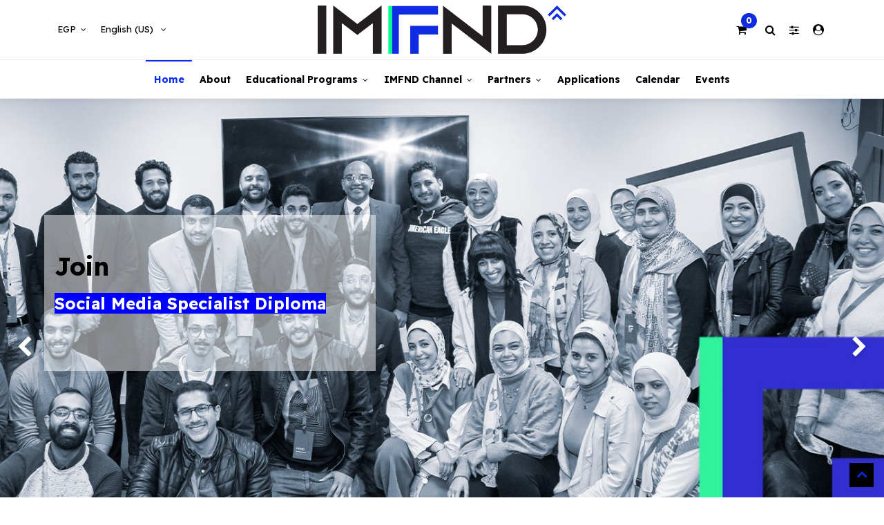

--- FILE ---
content_type: text/html; charset=utf-8
request_url: https://imfnd.com/?p=9001
body_size: 17798
content:

  <!DOCTYPE html>
        
        
            
        
    <html lang="en-US" data-website-id="1" data-oe-company-name="IMFND">
            
        
            
                
            
            
            
            
                
            
        
        
    <head>
                <meta charset="utf-8"/>
                <meta http-equiv="X-UA-Compatible" content="IE=edge,chrome=1"/>
                <meta name="viewport" content="width=device-width, initial-scale=1, user-scalable=no"/>
                <meta http-equiv="Content-Security-Policy" content="upgrade-insecure-requests"/>
        <meta name="generator" content="Odoo"/>
        
        
        
            
            
            
        <meta name="description" content="Learn from industry professionals at IMFND Academy in Egypt. Our digital marketing courses cover SEO, social media marketing, Google Ads, content marketing, data analytics, and more. Enroll now and build a successful career in digital marketing."/>
        <meta name="keywords" content="digital marketing courses"/>
        
            
            
            
                
                    
                        <meta property="og:type" content="website"/>
                    
                
                    
                        <meta property="og:title" content="Enroll Now: Top-Rated Digital Marketing Courses In Egypt | IMFND"/>
                    
                
                    
                        <meta property="og:site_name" content="IMFND"/>
                    
                
                    
                        <meta property="og:url" content="http://imfnd.com/"/>
                    
                
                    
                        <meta property="og:image" content="http://imfnd.com/web/image/website/1/logo"/>
                    
                
                    
                        <meta property="og:description" content="Learn from industry professionals at IMFND Academy in Egypt. Our digital marketing courses cover SEO, social media marketing, Google Ads, content marketing, data analytics, and more. Enroll now and build a successful career in digital marketing."/>
                    
                
            
            
            
                
                    <meta name="twitter:card" content="summary_large_image"/>
                
                    <meta name="twitter:title" content="Enroll Now: Top-Rated Digital Marketing Courses In Egypt | IMFND"/>
                
                    <meta name="twitter:image" content="http://imfnd.com/web/image/website/1/logo"/>
                
                    <meta name="twitter:description" content="Learn from industry professionals at IMFND Academy in Egypt. Our digital marketing courses cover SEO, social media marketing, Google Ads, content marketing, data analytics, and more. Enroll now and build a successful career in digital marketing."/>
                
            
        

        
            
            
        
        <link rel="canonical" href="http://www.imfnd.com/"/>

        <link rel="preconnect" href="https://fonts.gstatic.com/" crossorigin=""/>
    
                <title>Enroll Now: Top-Rated Digital Marketing Courses In Egypt | IMFND</title>
                <link type="image/x-icon" rel="shortcut icon" href="/web/image/website/1/favicon?unique=ab0b489"/>
            <link type="text/css" rel="stylesheet" href="/web/content/13271-2efc30e/1/web.assets_common.css"/>
            <link type="text/css" rel="stylesheet" href="/web/content/14479-ca1a881/1/web.assets_frontend.css"/>
        
    
        

                <script type="text/javascript">
                    var odoo = {
                        csrf_token: "93bc1bcb8c3b8a73edc63ac075fd43528e2db40co",
                        debug: "",
                    };
                </script>
            <script type="text/javascript">
                odoo.session_info = {"is_admin": false, "is_system": false, "is_website_user": true, "user_id": false, "is_frontend": true, "translationURL": "/website/translations", "cache_hashes": {"translations": "05071fb879321bf01f941f60fab1f126f565cdad"}};
            </script>
            <script defer="defer" type="text/javascript" src="/web/content/13243-b968552/1/web.assets_common_minimal_js.js"></script>
            <script defer="defer" type="text/javascript" src="/web/content/13245-ea2d271/1/web.assets_frontend_minimal_js.js"></script>
            
        
    
            <script defer="defer" type="text/javascript" data-src="/web/content/13246-289ca94/1/web.assets_common_lazy.js"></script>
            <script defer="defer" type="text/javascript" data-src="/web/content/14419-475c993/1/web.assets_frontend_lazy.js"></script>
        
    
        

                
            
            
            <script>
                !function(f,b,e,v,n,t,s)
                {if(f.fbq)return;n=f.fbq=function(){n.callMethod?
                n.callMethod.apply(n,arguments):n.queue.push(arguments)};
                if(!f._fbq)f._fbq=n;n.push=n;n.loaded=!0;n.version='2.0';
                n.queue=[];t=b.createElement(e);t.async=!0;
                t.src=v;s=b.getElementsByTagName(e)[0];
                s.parentNode.insertBefore(t,s)}(window, document,'script',
                'https://connect.facebook.net/en_US/fbevents.js');
                fbq('init', '1522687011389822');
                fbq('track', 'PageView');
            </script>
            <noscript>
                <img height="1" width="1" style="display:none" src="https://www.facebook.com/tr?id=1522687011389822&amp;ev=PageView&amp;noscript=1"/>
            </noscript>
            
        
            <script name="tiktok-pixel-key">
                const tiktok_pixel_key_list = new Set(['CSUQNPBC77UF5CI6FL10']);
            </script>
            <script defer="defer" type="text/javascript" src="/website_tiktok_pixel/static/src/js/tiktok_pixel_script.js" name="tiktok-pixel-script"></script>
        
            
                
                <script>
                    (function(w,d,s,l,i){w[l]=w[l]||[];w[l].push({'gtm.start':
                    new Date().getTime(),event:'gtm.js'});var f=d.getElementsByTagName(s)[0],
                    j=d.createElement(s),dl=l!='dataLayer'?'&l='+l:'';j.async=true;j.src=
                    'https://www.googletagmanager.com/gtm.js?id='+i+dl;f.parentNode.insertBefore(j,f);
                    })(window,document,'script','dataLayer','GTM-T6ZVXGGZ');
                </script>
                
        
            
            
        </head>
            <body class="">
                
        
    
            
        
            
                <noscript><iframe height="0" width="0" style="display:none;visibility:hidden" src="https://www.googletagmanager.com/ns.html?id=GTM-T6ZVXGGZ"></iframe></noscript>
            
        <div id="wrapwrap" class="    ">
                
            <div class="te_auto_play_value d-none">
                <span>True</span>
            </div>
        <header id="top" data-anchor="true" data-name="Header" class="">
                    
            <div class="te_header_before_overlay">
                <div class="container">
                    <section class="te_header_offer_top">
                        <p></p>
                        <section>
            






















































































































<p></p>





























</section>
                    </section>
                    <div class="row py-3 align-items-center te_header_style_1_main py-sm-2">
                        <div class="col-lg-4 t_header_1_left">
                            
                            <div class="te_header_pricelist">
                                
        
        <div class="dropdown ">
            
            <a role="button" href="#" class="dropdown-toggle btn btn-link te_currency_name" data-toggle="dropdown">
                EGP
            </a>
            <a role="button" href="#" class="dropdown-toggle btn btn-link te_currency_symbol" data-toggle="dropdown">
                EGP
            </a>
        <div class="dropdown-menu" role="menu">
                
                    <a role="menuitem" class="dropdown-item" href="/shop/change_pricelist/3">
                        <span class="switcher_pricelist" data-pl_id="3">EGP</span>
                    </a>
                
                    <a role="menuitem" class="dropdown-item" href="/shop/change_pricelist/9">
                        <span class="switcher_pricelist" data-pl_id="9">EUR</span>
                    </a>
                
                    <a role="menuitem" class="dropdown-item" href="/shop/change_pricelist/8">
                        <span class="switcher_pricelist" data-pl_id="8">AED</span>
                    </a>
                
                    <a role="menuitem" class="dropdown-item" href="/shop/change_pricelist/7">
                        <span class="switcher_pricelist" data-pl_id="7">SAR</span>
                    </a>
                
                    <a role="menuitem" class="dropdown-item" href="/shop/change_pricelist/6">
                        <span class="switcher_pricelist" data-pl_id="6">KWD</span>
                    </a>
                
                    <a role="menuitem" class="dropdown-item" href="/shop/change_pricelist/5">
                        <span class="switcher_pricelist" data-pl_id="5">USD</span>
                    </a>
                
            </div>
        </div>
    
                            </div>

                            <div class="te_header_lang" style="text-align:right">
                                <div class="px-2">
                                    
    <ul class="js_language_selector mb0 list-inline">
        <li class="list-inline-item">
            <div class="dropup">
                <button class="btn btn-sm btn-secondary dropdown-toggle" type="button" data-toggle="dropdown" aria-haspopup="true" aria-expanded="true">
                <span class="lang_btn_name">English (US)</span>
                <span class="lang_btn_code" style="display:none">en</span>
                <span class="caret ml4"></span>
            </button>
            <div class="dropdown-menu" role="menu">
                
                    <a class="dropdown-item js_change_lang" href="/ar/?p=9001" data-url_code="ar">
                         الْعَرَبيّة
                    </a>
                
                    <a class="dropdown-item js_change_lang" href="/?p=9001" data-url_code="en">
                        English (US)
                    </a>
                
            </div>
        <div class="dropdown-menu" role="menu">
                    
                        <a class="dropdown-item js_change_lang" href="/ar/?p=9001" data-url_code="ar">
                             الْعَرَبيّة
                        </a>
                    
                        <a class="dropdown-item js_change_lang" href="/?p=9001" data-url_code="en">
                            English (US)
                        </a>
                    
                </div>
            </div>
        </li>
        
    </ul>

                                </div>
                            </div>

                        </div>
                        
                        
                            <a href="/" class="navbar-brand logo te_header_before_logo">
                                <span role="img" aria-label="Logo of IMFND" title="IMFND"><img src="/web/image/website/1/logo/IMFND?unique=ab0b489" class="img img-fluid" alt="IMFND"/></span>
                            </a>
                        
                        <div class="col-lg-4 te_header_1_right">
                            <div class="te_cart_icon_head">
                                
        
        <a id="my_cart" href="/shop/cart" class="nav-link o_wsale_my_cart">
            <i class="fa fa-shopping-cart"></i>
            <sup class="my_cart_quantity badge badge-primary">0</sup>
        </a>
    
                            </div>
                            
                            <div class="te_header_search">
                                <div class="te_srch_icon_header">
                                    <a href="javascript:void(0);" class="">
                                        <i class="fa fa-search te_srch_icon"></i>
                                        <i class="fa fa-times te_srch_close"></i>
                                    </a>
                                </div>
                                <div class="te_search_popover" tabindex="-1">
                                    
    
            
            
                <form action="/shop" method="get" class="o_wsale_products_searchbar_form o_wait_lazy_js ">
                    <div role="search" class="input-group">
        <input type="text" name="search" class="search-query form-control oe_search_box" placeholder="Search..." data-limit="5" data-display-description="true" data-display-price="true" data-display-image="true"/>
        <div class="input-group-append">
            <button type="submit" class="btn btn-primary oe_search_button" aria-label="Search" title="Search"><i class="fa fa-search"></i></button>
        </div>
    </div>

                    <input name="order" type="hidden" class="o_wsale_search_order_by" value=""/>
                    
                </form>
            
            
        
                                </div>
                            </div>
                            
                            <div class="te_bar_icon">
                                <a href="#" class="">
                                    <i class="fa fa-sliders"></i>
                                </a>
                            </div>
                            
                            <div class="te_signin">
                                
                                    <a href="#loginPopup" class="te_user_account_icon">
                                        <i class="fa fa-user-circle" aria-hidden="true"></i>
                                    </a>
                                    
        <div class="modal fade text-left" id="loginRegisterPopup" role="dialog" tabindex="-1">
            <div class="modal-dialog">
                <div class="modal-content">
                    <button type="button" class="close d-md-none" data-dismiss="modal">
                        <i class="fa fa-times"></i>
                    </button>
                    <div class="modal-body">
                        <div role="tabpanel">
                            
                            <ul class="nav nav-tabs" role="tablist">
                                <li role="presentation" class="login_register_tab  ">
                                    <a href="#loginPopup" aria-controls="loginPopup" role="tab" class="active" data-toggle="tab">
                                        Login
                                    </a>
                                </li>
                                
                                    <li role="presentation" class="login_register_tab">
                                        <a href="#registerPopup" aria-controls="registerPopup" role="tab" class="" data-toggle="tab">
                                            Register
                                        </a>
                                    </li>
                                
                            </ul>
                            <div class="tab-content">
                                <div role="tabpanel" class="tab-pane active" id="loginPopup">
                                    
        <form class="oe_login_form" role="form" method="post" onsubmit="this.action = this.action + location.hash" action="/web/login">
            <input type="hidden" name="csrf_token" value="7891ec0f17c8ed25d8bf2dbaa82753f41c2e198do1763338133"/>
            
            
            <div class="form-group field-login">
                <label for="login">Email</label>
                <input type="text" placeholder="Email" name="login" id="login" required="required" autofocus="autofocus" autocapitalize="off" class="form-control "/>
            </div>

            <div class="form-group field-password">
                <label for="password">Password</label>
                <input type="password" placeholder="Password" name="password" id="password" required="required" autocomplete="current-password" maxlength="4096" class="form-control "/>
            </div>

            
            

            <div class="te_error-success"></div>

            <div class="clearfix oe_login_buttons text-center mb-1 pt-3">
                <button type="submit" class="btn btn-primary btn-block te_theme_button te_login_button">Log in
                </button>
                
                <div class="justify-content-between mt-2 d-flex small">
                    <a class="open_reset_password" data-keyboard="true" href="#resetPasswordPopup">Reset Password
                    </a>
                </div>
                <div class="o_login_auth"></div>
                
                
            </div>
            <input type="hidden" name="redirect"/>
        </form>

        <form class="oe_reset_password_form te_reset_password_form" role="form" method="post">
            <input type="hidden" name="csrf_token" value="7891ec0f17c8ed25d8bf2dbaa82753f41c2e198do1763338133"/>

            

            
                <div class="form-group field-login">
                    <label for="login" class="col-form-label">Your Email</label>
                    <input type="text" name="login" id="login" class="form-control" autofocus="autofocus" required="required" autocapitalize="off"/>
                </div>
            

            
            <div class="te_error-success"></div>
            <input type="hidden" name="redirect"/>
            <input type="hidden" name="token"/>
            <div class="clearfix oe_login_buttons">
                <div class="d-flex justify-content-between align-items-center small">
                    <button type="submit" class="btn btn-primary te_theme_button">Confirm</button>
                    <a class="back_login" href="#loginPopup">Back to Login</a>
                    
                </div>
                <div class="o_login_auth"></div>
            </div>
        </form>
    
                                </div>
                                <div role="tabpanel" class="tab-pane" id="registerPopup">
                                    
        <form class="oe_signup_form_ept oe_signup_form" role="form" method="post" action="/web/signup">
            <input type="hidden" name="csrf_token" value="7891ec0f17c8ed25d8bf2dbaa82753f41c2e198do1763338133"/>

            

            <div class="form-group field-login">
                <label for="login">Your Email</label>
                <input type="text" name="login" id="login" class="form-control form-control-sm" autofocus="autofocus" autocapitalize="off" required="required"/>
            </div>

            <div class="form-group field-name">
                <label for="name">Your Name</label>
                <input type="text" name="name" id="name" class="form-control form-control-sm" placeholder="e.g. John Doe" required="required"/>
            </div>

            <div class="form-group field-password pt-2">
                <label for="password">Password</label>
                <input type="password" name="password" id="password" class="form-control form-control-sm" required="required"/>
            </div>

            <div class="form-group field-confirm_password">
                <label for="confirm_password">Confirm Password</label>
                <input type="password" name="confirm_password" id="confirm_password" class="form-control form-control-sm" required="required"/>
            </div>
        

            
            <div class="te_error-success"></div>
            
            <input type="hidden" name="redirect"/>
            <input type="hidden" name="token"/>
            <div class="text-center oe_signup_buttons pt-3">
                <button type="submit" class="btn btn-primary btn-block te_theme_button te_signup_button">Sign up
                </button>
                <div class="o_login_auth"></div>
                
                
            </div>
        </form>
    
                                </div>
                            </div>
                        </div>
                    </div>
                </div>
            </div>
        </div>
    
                                
                            </div>
                        </div>
                    </div>
                </div>
            </div>
        <nav class="navbar navbar-expand-md te_header_navbar navbar-light
            ">
                <div class="container">
                    <a href="/" class="navbar-brand logo">
            <span role="img" aria-label="Logo of IMFND" title="IMFND"><img src="/web/image/website/1/logo/IMFND?unique=ab0b489" class="img img-fluid" alt="IMFND"/></span>
        </a>
    <button type="button" class="navbar-toggler" data-toggle="collapse" data-target="#top_menu_collapse">
                        <span class="navbar-toggler-icon"></span>
                    </button>
                    <div class="collapse navbar-collapse" id="top_menu_collapse">
                        <ul class="nav navbar-nav ml-auto text-right o_menu_loading" id="top_menu">
                            
        
            
    
            
        
    <li class="nav-item 
            ">
        <a role="menuitem" href="/" class="nav-link active">
            <span class="">Home</span>
        
            
                
            
        </a>
    
            
        </li>
    

        
            
    
            
        
    <li class="nav-item 
            ">
        <a role="menuitem" href="/aboutus" class="nav-link ">
            <span class="">About</span>
        
            
                
            
        </a>
    
            
        </li>
    

        
            
    
            
        
    
    <li class="nav-item dropdown  ">
        <a data-toggle="dropdown" class="nav-link dropdown-toggle " href="#">
                <span class="">Educational Programs</span>
            
            
                
            
        </a>
        <ul class="dropdown-menu" role="menu">
            
                
    
            
        
    <li class=" 
            ">
        <a role="menuitem" href="/imfnd-diplomas" class="dropdown-item ">
            <span class="">IMFND Programs</span>
        
            
                
            
        </a>
    
            
        </li>
    

            
                
    
            
        
    <li class=" 
            ">
        <a role="menuitem" href="/imfndpolicy" class="dropdown-item ">
            <span class="">IMFND Policy</span>
        
            
                
            
        </a>
    
            
        </li>
    

            
                
    
            
        
    <li class=" 
            ">
        <a role="menuitem" href="/imfndmentors" class="dropdown-item ">
            <span class="">IMFND Mentors</span>
        
            
                
            
        </a>
    
            
        </li>
    

            
        </ul>
    </li>

        
            
    
            
        
    
    <li class="nav-item dropdown  ">
        <a data-toggle="dropdown" class="nav-link dropdown-toggle " href="#">
                <span class="">IMFND Channel</span>
            
            
                
            
        </a>
        <ul class="dropdown-menu" role="menu">
            
                
    
            
        
    <li class=" 
            ">
        <a role="menuitem" href="/videos" class="dropdown-item ">
            <span class="">Videos</span>
        
            
                
            
        </a>
    
            
        </li>
    

            
                
    
            
        
    <li class=" 
            ">
        <a role="menuitem" href="/imfndnostaliga" class="dropdown-item ">
            <span class="">IMFND Nostalgia</span>
        
            
                
            
        </a>
    
            
        </li>
    

            
                
    
            
        
    <li class=" 
            ">
        <a role="menuitem" href="/podcast" class="dropdown-item ">
            <span class="">Podcast</span>
        
            
                
            
        </a>
    
            
        </li>
    

            
        </ul>
    </li>

        
            
    
            
        
    
    <li class="nav-item dropdown  ">
        <a data-toggle="dropdown" class="nav-link dropdown-toggle " href="#">
                <span class="">Partners</span>
            
            
                
            
        </a>
        <ul class="dropdown-menu" role="menu">
            
                
    
            
        
    <li class=" 
            ">
        <a role="menuitem" href="/wuzzuf" class="dropdown-item ">
            <span class="">WUZZUF</span>
        
            
                
            
        </a>
    
            
        </li>
    

            
                
    
            
        
    <li class=" 
            ">
        <a role="menuitem" href="/citpartnership" class="dropdown-item ">
            <span class="">CIT</span>
        
            
                
            
        </a>
    
            
        </li>
    

            
                
    
            
        
    <li class=" 
            ">
        <a role="menuitem" href="/freelanceyard" class="dropdown-item ">
            <span class="">Freelance Yard</span>
        
            
                
            
        </a>
    
            
        </li>
    

            
                
    
            
        
    <li class=" 
            ">
        <a role="menuitem" href="/contactus" class="dropdown-item ">
            <span class="">Be Partner</span>
        
            
                
            
        </a>
    
            
        </li>
    

            
        </ul>
    </li>

        
            
    
            
        
    <li class="nav-item 
            ">
        <a role="menuitem" href="/applications-3" class="nav-link ">
            <span class="">Applications</span>
        
            
                
            
        </a>
    
            
        </li>
    

        
            
    
            
        
    
    

        
            
    
            
        
    <li class="nav-item 
            ">
        <a role="menuitem" href="/calendar" class="nav-link ">
            <span class="">Calendar</span>
        
            
                
            
        </a>
    
            
        </li>
    

        
            
    
            
        
    <li class="nav-item 
            ">
        <a role="menuitem" href="/event" class="nav-link ">
            <span class="">Events</span>
        
            
                
            
        </a>
    
            
        </li>
    

        
    
            
            <li class="nav-item divider d-none"></li> 
        
        </ul>
                    </div>
                </div>
            </nav>
        </header>
            <div class="te_vertical_menu">
                <section>
                    <a href="#" class="te_menu_btn_close">
                        <i class="fa fa-times te_menu_icon_close"></i>
                    </a>
                </section>
                
                
                    <div>
        <section class="s_rating menu_vertical_option">
            <div class="te_side_bar">
                <section>
            





















<section style="">
                <div class="te_sidenav_menu">
                    <ul>
                        <section>
                            <li>
                                <a href="/aboutus" spellcheck="false" data-original-title="" title="" aria-describedby="tooltip462584">About </a></li><li><a href="/shop" spellcheck="false" data-original-title="" title="" aria-describedby="tooltip462584">Shop</a>
                            </li>
                        </section>
                        
                        <section style=""><li><a href="/imfndinnumbers" spellcheck="false" data-original-title="" title="" aria-describedby="tooltip631067">IMFND in Numbers</a></li></section>
                        <section style="">
                            <li>
                                <a href="/blog2" spellcheck="false" data-original-title="" title="" aria-describedby="tooltip648169">Blog</a>
                            </li>
                        </section>
                        <section>
                            <li>
                                <a href="/contactus" spellcheck="false" data-original-title="" title="" aria-describedby="tooltip795520" style="background-color: rgb(255, 255, 255);">Contact Us</a>
                            </li>
                        </section>
                    </ul>
                </div>
                <div class="te_sidenav_content">
                    <section style="">
                        <div class="input-group js_subscribe" data-list-id="2" data-name="Newsletter">
        <input type="email" name="email" class="js_subscribe_email form-control" placeholder="your email...">
        <span class="input-group-append">
            <a role="button" href="#" class="btn btn-primary js_subscribe_btn te_theme_button" data-original-title="" title="" aria-describedby="tooltip951767">Subscribe</a>
            <a role="button" href="#" class="btn btn-success js_subscribed_btn d-none o_default_snippet_text" disabled>Thanks</a>
        </span>
    </div><p><br></p>
                    </section>
                </div>
            </section>
        </section>
                <section>
                    <div class="te_content_text">
                        <section>
                            <a class="te_ver_add_ept" href="tel: False">
                                <span class="fa fa-phone"></span>
                                
                            </a>
                        </section>
                        <section>
                            <a class="te_ver_add_ept" href="mailto: hello@imfnd.com">
                                <span class="fa fa-envelope"></span>
                                <span>hello@imfnd.com</span>
                            </a>
                        </section>
                        <section>
                            <p class="te_ver_add_ept">
                                <span class="fa fa-map-marker"></span>
                                <span></span>
                                <span>Nasr City,</span>
                                <span></span>
                                <span>Cairo (EG)</span>
                                <span></span>
                                <span>Egypt</span>
                            </p>
                        </section>
                    </div>
                </section>
                <section>
                    <div class="te_sidenav_social_icon">
                        <p></p>
                        <div class="s_share te_social_icon ">
                            
                            <section>
                                <a class="btn btn-link" href="https://web.facebook.com/IMFND/">
                                    <span class="fa fa-facebook"></span>
                                </a>
                            </section>
                            <section>
                                <a class="btn btn-link" href="https://twitter.com/imfnd">
                                    <span class="fa fa-twitter"></span>
                                </a>
                            </section>
                            <section>
                                <a class="btn btn-link" href="https://www.linkedin.com/company/imfnd/">
                                    <span class="fa fa-linkedin"></span>
                                </a>
                            </section>
                            <section>
                                <a class="btn btn-link" href="https://www.youtube.com/user/imfnd">
                                    <span class="fa fa-youtube-play"></span>
                                </a>
                            </section>
                            <section>
                                
                            </section>
                        </div>
                    </div>
                </section>
            </div>
        </section>
    </div>
                
            </div>
        
                
            
        <div class="oe_website_sale_ept">
            <div class="modal fade" id="ajax_cart_model" tabindex="-1">
                <div class="modal-dialog modal-md modal-dialog-centered">
                    <div class="modal-content ajax_cart_modal">
                        <button type="button" class="close" data-dismiss="modal" aria-label="Close" tabindex="-1">
                        </button>
                        <div class="modal-body"></div>

                        </div>
                </div>
            </div>
        </div>
    
            
        
            
        <div class="modal fade" id="quick_view_model" tabindex="-1">
            <div class="modal-dialog modal-lg modal-dialog-centered">
                <div class="modal-content quick_view_modal">
                    <button type="button" class="close quick_close" data-dismiss="modal" aria-label="Close" tabindex="-1">
                    </button>
                    
                        <div class="modal-body oe_website_sale"></div>
                    
                </div>
            </div>
        </div>
    
        <main>
                    
            
        
    <div id="wrap" class="oe_structure oe_empty">
      <div id="myCarousel1731344119007" class="s_carousel carousel d-flex aos-init slide s_carousel_default" data-interval="10000" data-name="Full screen 9" data-aos="s_carousel_default">
        <ol class="carousel-indicators">
          <li data-target="#myCarousel1731344119007" data-slide-to="0"></li>
          <li data-target="#myCarousel1731344119007" data-slide-to="1"></li>
          <li data-target="#myCarousel1731344119007" data-slide-to="2" class="active"></li>
        </ol>
        <div class="carousel-inner te_arrow_small te_slider_13_main">
          <section class="oe_img_bg pb96 carousel-item te_slider_13_sub pt168 oe_custom_bg" data-scroll-background-ratio="1" style="background-image: url(&quot;/web/image/9240/welcome.jpg&quot;); background-position: 58.45% 50.88%;">
            <span class="s_parallax_filter"></span>
            <div class="container">
              <div class="row content te_text_img_left_right t_zoom_img_effect align-items-center">
                <div class="carousel-content py-5 py-sm-3 te_slider13_content bg-white-50 none aos-init pb56 pt40 col-lg-6" data-aos="none">
                  <h5>
                    <font color="#0927eb">
                      <span style="color: rgb(0, 0, 255); font-size: 36px;">
                        <b>WELCOME<br/>
                        </b>
                      </span>
                    </font>
                    <br/>
                  </h5>
                  <h5>
                    <span style="color: rgb(0, 0, 0); font-size: 24px; font-weight: bolder;">We welcome you to the IMFND Academy, which has been specializing in the field of digital marketing since 2014. The Academy is trying to transform the vision and industry of the digital world.</span>
                  </h5>
                </div>
              </div>
            </div>
          </section>
          <section class="oe_img_bg pb96 carousel-item te_slider_13_sub pt168 oe_custom_bg" data-scroll-background-ratio="1" style="background-image: url(&quot;/web/image/9240/welcome.jpg&quot;); background-position: 58.45% 50.88%;">
            <span class="s_parallax_filter"></span>
            <div class="container">
              <div class="row content te_text_img_left_right t_zoom_img_effect align-items-center">
                <div class="carousel-content col-lg-5 py-5 py-sm-3 te_slider13_content bg-white-50 none aos-init pt40 pb56" data-aos="none">
                  <h5>
                    <span style="font-weight: bolder;">
                      <font style="font-size: 36px;">Join</font>
                    </span>
                  </h5>
                  <h5 class="mt24">
                    <span class="bg-beta" style="font-size: 24px;">
                      <span style="font-weight: bolder;">Digital Marketing Executive Diploma</span>
                    </span>
                  </h5>
                </div>
              </div>
            </div>
          </section>
          <section class="oe_img_bg pb96 carousel-item te_slider_13_sub pt168 oe_custom_bg active" data-scroll-background-ratio="1" style="background-image: url(&quot;/web/image/9240/welcome.jpg&quot;); background-position: 58.45% 50.88%;">
            <span class="s_parallax_filter"></span>
            <div class="container">
              <div class="row content te_text_img_left_right t_zoom_img_effect align-items-center">
                <div class="carousel-content py-5 py-sm-3 te_slider13_content bg-white-50 none aos-init pt48 pb72 col-lg-5" data-aos="none">
                  <h5>
                    <span style="color: rgb(0, 0, 0); font-size: 36px;">
                      <b>Join</b>
                    </span>
                  </h5>
                  <h5>
                    <font color="#000000">
                      <span style="background-color: rgb(0, 0, 255); color: rgb(255, 255, 255); font-size: 24px;">
                        <b>Social Media Specialist Diploma</b>
                      </span>
                    </font>
                  </h5>
                </div>
              </div>
            </div>
          </section>
          <div class="carousel-control-prev hidden" data-target="#myCarousel1731344119007" data-slide="prev" role="img" aria-label="Previous" title="Previous">
            <span class="carousel-control-prev-icon t_left_to_right_arrow"></span>
            <span class="sr-only o_default_snippet_text">Previous</span>
          </div>
          <div class="carousel-control-next hidden" data-target="#myCarousel1731344119007" data-slide="next" role="img" aria-label="Next" title="Next">
            <span class="carousel-control-next-icon t_left_to_right_arrow"></span>
            <span class="sr-only o_default_snippet_text">Next</span>
          </div>
        </div>
      </div>
      <div class="oe_structure" data-name="Style 5">
        
      </div>
      <section data-name="Furniture style 1" style="">
        <div id="wrap" class="oe_structure" data-editor-message="DRAG BUILDING BLOCKS HERE">
          <section class="s_text_image pb32 pt48" data-name="Text - Image" style="">
            <div class="container">
              <div class="row align-items-center">
                <div class="col-lg-6" style="">
                  <h2 class="te_s_it_heading">
                    <font class="text-alpha" style="">IMFND</font>
                  </h2>
                  <div class="s_hr text-left pb32 pt8" data-name="Separator">
                    <hr class="border-600 s_hr_solid w-25 mr-auto s_hr_4px border-alpha"/>
                  </div>
                  <p style="margin: 0pt 0in; text-indent: 0in; direction: ltr; unicode-bidi: embed; word-break: normal;">
                    <span style="font-size: 18px;">IMFND Academy is considered the first place to offer digital marketing courses since 2015, when it was called EMARKETING, and we were providing different sections in digital marketing such as: SEO, Digital Consumer Behavior, Email Marketing, Google Ads, Facebook &amp; Instagram Ad, Social Media Analytics, Content Creation, Market Insights &amp; Digital Brand Strategy.</span>
                    <span style="font-size: 18px;">IMFND Academy has trained more than +15,000 ambassadors since 2014 till now from Egypt, UAE, SA, Palestine, Kuwait, Qatar &amp; Oman.</span>
                  </p>
                  <div class="s_btn text-left pt16 pb16" data-name="Button" style="">
                    <a href="/aboutus" class="te_theme_button btn btn-outline-alpha" data-original-title="" title="" aria-describedby="tooltip181660"> Learn more </a>
                  </div>
                </div>
                <div class="col-lg-6" style="">
                  <div class="t_img_hover_1 te_txt_img_s1">
                    <img src="/web/image/8303/welocm.jpg" class="img img-fluid mx-auto" alt="Clarico-Text-Image" style=""/>
                  </div>
                </div>
              </div>
            </div>
          </section>
          <div class="oe_structure" data-name="Style 2"></div>
          <div class="oe_structure" data-name="Style 3"></div>
          <div class="oe_structure" data-name="Style 8"></div>
          <section class="s_three_columns pb32 pt32 te_3_col_sty_3" data-name="Style 3" style="">
            <div class="container">
              <div class="row d-flex aos-init align-items-center" data-aos="align-items-center">
                <div class="col-md-4 s_col_no_bgcolor col-lg-6" style="">
                  <div class="te_slide_border te_3_column_center_heading card">
                    <section class="card-body pt64" style="">
                      <p class="card-title te_three_columns_heading">
                        <font style="color: rgb(0, 0, 0);">Educational Programs - offline</font>
                      </p>
                      <p class="card-text te_three_columns_para">
                        <font color="#000000">Join our offline training programs</font>
                      </p>
                      <p class="card-text te_three_columns_para">
                        <font color="#000000">Inside Egypt</font>
                      </p>
                      <p class="card-text te_three_columns_para">
                        <font color="#000000">
                          <br/>
                        </font>
                        <a href="/shop" class="te_theme_button btn btn-outline-alpha" data-original-title="" title="" aria-describedby="tooltip941856" target="_blank" style="">Learn more</a>
                        <br/>
                      </p>
                    </section>
                  </div>
                </div>
                <div class="col-md-4 s_col_no_bgcolor col-lg-6" style="">
                  <div class="te_slide_border te_3_column_center_heading card">
                    <section class="card-body pt64" style="">
                      <p class="card-title te_three_columns_heading">
                        <font style="color: rgb(0, 0, 0);">Educational Programs - online</font>
                      </p>
                      <p class="card-text te_three_columns_para">
                        <font color="#000000">Join our interactive online training programs</font>
                      </p>
                      <p class="card-text te_three_columns_para">
                        <font color="#000000">Inside and outside Egypt</font>
                      </p>
                      <p class="card-text te_three_columns_para">
                        <font color="#000000">
                          <br/>
                        </font>
                        <a href="/shop" class="te_theme_button btn btn-outline-alpha" data-original-title="" title="" aria-describedby="tooltip941856" style="">Learn more</a>
                        <br/>
                      </p>
                    </section>
                  </div>
                </div>
              </div>
            </div>
          </section>
          <div class="oe_structure" data-name="Style 1"></div>
          <div class="oe_structure" data-name="Style 6">
            <section data-name="New Product Slider" style="">
              <div class="container">
                <h3 class="te_slider_title">
                  <font class="text-alpha" style="">Educational Programs</font>
                </h3>
              </div>
              <div class="js_new_product hidden" data-isemipro="true" data-slider-style-id="5"></div>
            </section>
          </div>
          <div class="oe_structure" data-name="Style 5"> </div>
          <div class="oe_structure" data-name="Customer Style 2"></div>
          <div class="oe_structure" data-name="Style 2">
            <section data-name="Title style 1" style="">
              <div class="container">
                <div class="row s_nb_column_fixed">
                  <div class="col-lg-12 te_title_1 pt32" style="">
                    <span style="font-size: 24px; font-weight: 600;" class="text-alpha">What our ambassadors say about our training programs</span>
                    <br/>
                  </div>
                </div>
              </div>
            </section>
            <section class="pt8 pb0" data-name="Customer Style 2">
              <div class="container">
                <div class="te_carousel_arrow_set">
                  <div id="myCarousel1689524412922" class="carousel w-100 aos-init slide pointer-event" data-interval="5000" data-aos="slide">
                    <div>
                      <a class="te_carousel-control_left carousel-control-prev" href="#myCarousel" data-slide="prev" data-target="#myCarousel1689524412922">
                        <span class="te_next_prev" data-original-title="" title="" aria-describedby="tooltip215413">
                          <span class="fa fa-angle-left" data-original-title="" title="" aria-describedby="tooltip167541"></span>
                        </span>
                      </a>
                      <a class="te_carousel-control_right carousel-control-next" href="#myCarousel" data-slide="next" data-target="#myCarousel1689524412922">
                        <span class="te_next_prev" data-original-title="" title="" aria-describedby="tooltip411307">
                          <span class="fa fa-angle-right" data-original-title="" title="" aria-describedby="tooltip599806"></span>
                        </span>
                      </a>
                    </div>
                    <div class="carousel-inner container te_arrow_set">
                      <div>
                        <div class="carousel-item" style="">
                          <div class="row align-items-center pt16">
                            <section class="col-lg-12 te_employee_main">
                              <div class="row">
                                <span class="col-lg-8 mx-auto text-center te_icon_content">
                                  <p class="d-inline-block"><span class="fa fa-5x fa-quote-left pr16 te_quotes_icon"></span>Thrilled to share my latest accomplishment: I have successfully completed the IMFND® Digital Marketing Executive Diploma. Grateful for the invaluable knowledge and skills gained through this program, and excited to make a significant impact in the ever-evolving world of digital marketing.<span class="fa fa-quote-right te_quotes_icon_right"></span></p>
                                </span>
                              </div>
                            </section>
                            <section class="col-lg-12 te_employee_main te_emp_img_name">
                              <div class="text-center pt-4">
                                <div class="mx-auto"> </div>
                                <section class="text-center pt-sm-4 pt0">
                                  <h4 class="te_c_employee_name">Rana Moussa</h4>
                                  <h6 class="te_designation_name">&nbsp;</h6>
                                </section>
                              </div>
                            </section>
                          </div>
                        </div>
                        <div class="carousel-item" style="">
                          <div class="row align-items-center pt16">
                            <section class="col-lg-12 te_employee_main">
                              <div class="row">
                                <span class="col-lg-8 mx-auto text-center te_icon_content">
                                  <p class="d-inline-block"><span class="fa fa-5x fa-quote-left pr16 te_quotes_icon"></span>I had the opportunity to attend a Diploma at IMFND in Egypt. It was an amazing experience and I learned a lot from the instructors. I am very grateful to the IMFND team for their hard work and dedication in providing such an excellent educational opportunity. ♥️🙏🏼<span class="fa fa-quote-right te_quotes_icon_right" data-original-title="" title="" aria-describedby="tooltip736575"></span></p>
                                </span>
                              </div>
                            </section>
                            <section class="col-lg-12 te_employee_main te_emp_img_name">
                              <div class="text-center pt-4">
                                <div class="mx-auto"> </div>
                                <section class="text-center pt-sm-4 pt0">
                                  <h4 class="te_c_employee_name">Ali Jr</h4>
                                  <h6 class="te_designation_name">&nbsp;</h6>
                                </section>
                              </div>
                            </section>
                          </div>
                        </div>
                        <div class="carousel-item" style="">
                          <div class="row align-items-center pt16">
                            <section class="col-lg-12 te_employee_main">
                              <div class="row">
                                <span class="col-lg-8 mx-auto text-center te_icon_content">
                                  <p class="d-inline-block"><span class="fa fa-5x fa-quote-left pr16 te_quotes_icon"></span>&nbsp;After around 113 days, with no weekends.. I did it!&nbsp;<br/>Now I have DM certificate from Integrated Marketing Foundation. it is an unforgettable experience.&nbsp;Thanks to Omar Abdelaziz, who made me say confidently I can dig deep into the account analysis, prepare the strategy and run ads.&nbsp;<br/>Surprisingly I found myself in love with the Google course "SEO - Google ads" thanks to Sameh Hamdy, who made the course easy "which was not an easy job" yet full of practical info mixed with case studies from his own rich experience.<br/></p>
                                  <p class="d-inline-block">
                                    <br/>
                                  </p>
                                  <p class="d-inline-block">
                                    <br/>
                                  </p>
                                  <div>
                                    <span style="color: inherit; font-family: inherit; font-size: 1rem;">
                                      <br/>
                                    </span>
                                  </div>
                                  <p class="d-inline-block">
                                    <span class="fa fa-quote-right te_quotes_icon_right" data-original-title="" title="" aria-describedby="tooltip332405"></span>
                                  </p>
                                </span>
                              </div>
                            </section>
                            <section class="col-lg-12 te_employee_main te_emp_img_name">
                              <div class="text-center pt-4">
                                <div class="mx-auto"> </div>
                                <section class="text-center pt-sm-4 pt0">
                                  <h4 class="te_c_employee_name">Salwa Samy</h4>
                                  <h6 class="te_designation_name">&nbsp;</h6>
                                </section>
                              </div>
                            </section>
                          </div>
                        </div>
                        <div class="carousel-item active" style="">
                          <div class="row align-items-center pt16">
                            <section class="col-lg-12 te_employee_main">
                              <div class="row">
                                <span class="col-lg-8 mx-auto text-center te_icon_content">
                                  <p class="d-inline-block"><span class="fa fa-5x fa-quote-left pr16 te_quotes_icon" data-original-title="" title="" aria-describedby="tooltip25418"></span>A NEW ATCHIVMENT IS MADE, ELHMDULILAH!!🤍<br/>I have gained valuable experience in the digital marketing industry over the past three terrific months through the Digital Marketing Executive diploma from IMFND.&nbsp;It has definitely increased my interest in pursuing a career in digital marketing, especially in SEO.<br/><br/><span class="fa fa-quote-right te_quotes_icon_right" data-original-title="" title="" aria-describedby="tooltip910299"></span></p>
                                </span>
                              </div>
                            </section>
                            <section class="col-lg-12 te_employee_main te_emp_img_name">
                              <div class="text-center pt-4">
                                <div class="mx-auto"> </div>
                                <section class="text-center pt-sm-4 pt0">
                                  <h4 class="te_c_employee_name">Asmaa Ahmed</h4>
                                  <h6 class="te_designation_name">&nbsp;</h6>
                                </section>
                              </div>
                            </section>
                          </div>
                        </div>
                        <div class="carousel-item" style="">
                          <div class="row align-items-center pt16">
                            <section class="col-lg-12 te_employee_main">
                              <div class="row">
                                <span class="col-lg-8 mx-auto text-center te_icon_content">
                                  <p class="d-inline-block"><span class="fa fa-5x fa-quote-left pr16 te_quotes_icon" data-original-title="" title="" aria-describedby="tooltip92640"></span>&nbsp;I am very happy to announce that I’ve successfully completed Media buying diploma at Integrated Marketing Foundation<span class="fa fa-quote-right te_quotes_icon_right"></span></p>
                                </span>
                              </div>
                            </section>
                            <section class="col-lg-12 te_employee_main te_emp_img_name">
                              <div class="text-center pt-4">
                                <div class="mx-auto"> </div>
                                <section class="text-center pt-0 pt-sm-4">
                                  <h4 class="te_c_employee_name">Noura Hassan Moustafa</h4>
                                  <h6 class="te_designation_name">&nbsp;</h6>
                                </section>
                              </div>
                            </section>
                          </div>
                        </div>
                      </div>
                    </div>
                  </div>
                </div>
              </div>
            </section>
            <div class="oe_structure" data-name="Customer Style 4"> </div>
          </div>
          <div class="oe_structure" data-name="Style 8">
            <div class="oe_structure" data-name="Customer Style 3"></div>
          </div>
          <div class="oe_structure" data-name="Style 1">
            <div class="oe_structure" data-name="Style 8">
              <section data-name="Title">
                <div class="container">
                  <div class="row s_nb_column_fixed">
                    <div class="col-lg-12 s_title" style="text-align: center;">
                      <h4 class="te_s_title_default">
                        <font style="font-size: 24px;" class="text-alpha">Our Partners</font>
                      </h4>
                    </div>
                  </div>
                </div>
              </section>
            </div>
            <div class="oe_structure" data-name="Style 8"></div>
            <section class="te_3_column_style_8 pt32 pb80" data-name="Style 8" style="">
              <div class="container">
                <div class="row d-flex align-items-stretch">
                  <section class="col-lg-4 col-md-4 te_3_col_section" style="">
                    <div class="te_3_col_img mb-2 t_img_hover_1 te_img_effect2">
                      <a href="/wuzzuf">
                        <img class="card-img-top img img-responsive te_feature_image" src="/web/image/7100/Wuzzuf-Logo%20final.jpg" style="text-align: justify;" data-original-title="" title="" aria-describedby="tooltip242163"/>
                      </a>
                    </div>
                    <div class="te_3_col_block">
                      <section class="text-center pb16 pt16 te_3_col_content" style="">
                        <h5 class="mb0">
                          <a href="/wuzzuf" class="te_fix_content_h3" data-original-title="" title="" aria-describedby="tooltip535572">WUZZUF</a>
                        </h5>
                        <span>Develop your account on the Tawzeef platform and get your job</span>
                      </section>
                    </div>
                  </section>
                  <section class="col-lg-4 col-md-4 te_3_col_section">
                    <div class="te_3_col_img mb-2 t_img_hover_1 te_img_effect2">
                      <a href="#">
                        <img class="card-img-top img img-responsive te_feature_image" src="/web/image/7102/eu%20business%20.png" data-original-title="" title="" aria-describedby="tooltip984228"/>
                      </a>
                    </div>
                    <div class="te_3_col_block">
                      <section class="text-center pb16 pt16 te_3_col_content">
                        <h5 class="mb0">
                          <a href="#" class="te_fix_content_h3" data-original-title="" title="" aria-describedby="tooltip942299">EU BUSINESS MASTERS</a>
                        </h5>
                        <span>
                          <span style="font-size: 13px;">Get an MBA from EU Business</span>
                        </span>
                      </section>
                    </div>
                  </section>
                </div>
              </div>
            </section>
          </div>
          <section data-name="Title">
            <div class="container">
              <div class="row s_nb_column_fixed">
                <div class="col-lg-12 s_title" style="text-align: center;">
                  <h4 class="te_s_title_default">
                    <font style="color: rgb(0, 0, 255); font-size: 36px;">What has been achieved in numbers</font>
                  </h4>
                </div>
              </div>
            </div>
          </section>
          <section class="te_numbers oe_img_bg oe_custom_bg" style="background-position: center center; background-image: url(&quot;/web/image/8315/3%20%284%29.jpg&quot;);" data-name="Number Count">
            <div class="container">
              <dv class="row">
                <div id="te_counter" class="col-xl-2 col-md-4 bg-black-75 pb0">
                  <span class="te_count_value">15000</span>
                  <p>Ambassador</p>
                  <p>
                    <br/>
                  </p>
                </div>
                <div id="te_counter" class="col-xl-2 col-md-4 bg-black-75">
                  <span class="te_count_value">400</span>
                  <p>Offline Diploma</p>
                </div>
                <div id="te_counter" class="col-xl-2 col-md-4 bg-black-75">
                  <span class="te_count_value">150</span>
                  <p>Online Diploma</p>
                </div>
                <div id="te_counter" class="col-xl-2 col-md-4 bg-black-75">
                  <span class="te_count_value">100</span>
                  <p>Corporate Deals</p>
                </div>
                <div id="te_counter" class="col-xl-2 col-md-4 bg-black-75">
                  <span class="te_count_value">3</span>
                  <p>Branches</p>
                </div>
              </dv>
            </div>
          </section>
        </div>
      </section>
      <p></p>
    </div>
  
                
            <div class="ios-prompt">
                <span style="color: rgb(187, 187, 187); float: right;"></span>
                <img style="float: left; height: 50px; width: auto; margin-right: 1rem;" src="/web/image/website/1/app_image_512/50x50"/>
                <p>To install this Web App in your iPhone/iPad press <img src="/pwa_ept/static/src/img/icon.png" style="display: inline-block; height: 20px;"/> and then Add to Home Screen.</p>
            </div>
            <div class="ept_is_offline" style="display:none;">
                <img src="/pwa_ept/static/src/img/offline_app.png" alt="App offline"/>
            </div>
            <style>
              .ios-prompt {
                background-color: #fff;
                border: 1px solid #eee;
                box-shadow: 0 1px 10px #ccc;
                display: none;
                padding: 0.8rem 1rem 0 0.5rem;
                text-decoration: none;
                font-size: 14px;
                color: #555;
                position: fixed;
                bottom: 0;
                margin: 0 auto 1rem;
                z-index: 999;
              }
              .ept_is_offline {
                position: fixed;
                bottom: 1rem;
                left: 1rem;
                height: 65px;
                width: 65px;
                z-index: 9999;
              }
              .ept_is_offline img {
                width: 100%;
              }
            </style>
        
            <div class="oe_website_sale_ept">
                <div class="modal fade" id="ajax_cart_model_shop" tabindex="-1">
                    <div class="modal-dialog modal-md modal-dialog-centered">
                        <div class="modal-content ajax_cart_modal">
                            <button type="button" class="close" data-dismiss="modal" aria-label="Close" tabindex="-1">
                            </button>
                            <div class="modal-body">
                            </div>
                        </div>
                    </div>
                </div>
            </div>
        </main>
                <footer id="bottom" data-anchor="true" class="bg-light o_footer">
                    <div id="footer" class="oe_structure oe_structure_solo">
      <section class="s_text_block pt32">
        <div class="container">
          <div class="row">
            <div class="col-lg-4 col-md-12 te_footer_detail">
              <div class="te_footer_logo_title_socialicon py-4 px-4">
                <a href="/" class="te_footer_logo logo">
                  <span class="te_footer_logo_img" role="img" aria-label="Logo of IMFND" title="IMFND"><img src="/web/image/website/1/logo/IMFND?unique=ab0b489" class="img img-fluid" alt="IMFND"/></span>
                </a>
                <div class="py-4">
                  <section>
                    <p class="te_company_content">Stay in Touch with us<br>
Address: El Serag Building, Building 2, Entrance 4, 4th Floor, Office 43, Nasr City, Cairo, Egypt.<br>
Phone: (+02) 26713103<br>
Mobile: (+02) 01555553867<br>
WhatsApp: (+02) 01026688635</p>
                  </section>
                </div>
                <div class="te_footer_add_tel_email">
                  <ul class="te_footer_info_text">
                    <li>
                      <span class="te_footer_add_tel_email_text_ept">
                        <span class="fa fa-map-marker"></span>
                      </span>
                      <span class="te_ftr_text_style d-inline-block pl-sm-2">
                        <span></span>
                        <span>Nasr City,</span>
                        <span></span>
                        <span>Cairo (EG)</span>
                        <span></span>
                        <span>Egypt</span>
                      </span>
                    </li>
                    
                    <li>
                      <span class="te_footer_add_tel_email_text_ept">
                        <span class="fa fa-envelope"></span>
                      </span>
                      <span class="te_ftr_text_style d-inline-block pl-sm-2">
                        <a href="mailto: hello@imfnd.com">
                          <span>hello@imfnd.com</span>
                        </a>
                      </span>
                    </li>
                  </ul>
                </div>
                
                  <section class="te_footer_social_icon">
                    <a class="btn btn-sm btn-link" href="https://web.facebook.com/IMFND/">
                      <span class="fa fa-facebook-square"></span>
                    </a>
                    <a class="btn btn-sm btn-link" href="https://twitter.com/imfnd">
                      <span class="fa fa-twitter"></span>
                    </a>
                    <a class="btn btn-sm btn-link" href="https://www.linkedin.com/company/imfnd/">
                      <span class="fa fa-linkedin"></span>
                    </a>
                    <a class="btn btn-sm btn-link" href="https://www.youtube.com/user/imfnd">
                      <span class="fa fa-youtube-play"></span>
                    </a>
                    
                    <a class="btn btn-sm btn-link" href="https://www.instagram.com/imfnd/">
                      <span class="fa fa-instagram"></span>
                    </a>
                  </section>
                
              </div>
            </div>
            <div class="col-lg-8 col-md-12 py-4 px-4 te_informations_s">
              <div class="row">
                <div class="col-lg-6 col-md-7 offset-lg-1">
                  <p></p>
                  <section>









<section class="s_features_grid pt0 pb0" data-name="Features Grid">
        <div class="container">
                <div class="row te_features_design">
                    <div class="col-lg-6 s_col_no_bgcolor">
                        <div class="row te_features_design">
                            
                            <div class="pt16 pb16 col-lg-9" data-name="Box">
                                
                                <div class="te_s_features_grid_content">
                                    <h5><a href="/aboutus" data-original-title="" title="" aria-describedby="tooltip899904">About</a></h5>
                                    
                                </div>
                            </div>
                            <div class="pb16 pt0 col-lg-8" data-name="Box">
                                
                                <div class="te_s_features_grid_content">
                                    <h5><a href="/shop" data-original-title="" title="" aria-describedby="tooltip304763">Shop</a></h5>
                                    
                                </div>
                            </div><div class="pb16 pt0 col-lg-10" data-name="Box">
                                
                                <div class="te_s_features_grid_content">
                                    <h5><font style="font-size: 18px;" data-original-title="" title="" aria-describedby="tooltip822378"><a href="/videos">IMFND Channel</a></font></h5>
                                    
                                </div>
                            </div>
                            
                        </div>
                    </div>
                    <div class="s_col_no_bgcolor col-lg-6"><div class="row"><div class="pt16 pb16 col-lg-11" data-name="Box"><div class="te_s_features_grid_content"><h5><a href="/contactus" data-original-title="" title="" aria-describedby="tooltip557429">Be Partner</a></h5></div></div><div class="pb16 pt0 col-lg-11" data-name="Box"><div class="te_s_features_grid_content"><h5><a href="https://wa.me/201026688635" data-original-title="" title="" aria-describedby="tooltip557429">Call Career Guide</a></h5></div></div><div class="pb16 pt0 col-lg-12" data-name="Box"><div class="te_s_features_grid_content"><h5><a href="https://wa.me/201555553867" data-original-title="" title="" aria-describedby="tooltip557429"><font style="font-size: 18px;" data-original-title="" title="" aria-describedby="tooltip15112">B</font></a><font style="font-size: 18px;">log</font></h5></div></div><div class="pb16 pt0 col-lg-12" data-name="Box"><div class="te_s_features_grid_content"><h5><a href="/imfndpolicy" data-original-title="" title=""><font style="font-size: 18px;" data-original-title="" title="" aria-describedby="tooltip535977">Privacy Policies</font></a></h5></div></div></div></div>
                </div>
            </div>
        </section>

















<div class="oe_structure" data-name="Style 1"><section data-name="Full Image">
            <section class="t_img_hover_1 pb0 pt0">
                </section></section><a href="https://www.google.com/maps/place/IMFND/@30.0509614,31.3501172,18.75z/data=!4m14!1m7!3m6!1s0x14583e7773ad16b7:0xa870ab96039a790f!2sIMFND!8m2!3d30.0509826!4d31.3494856!16s%2Fg%2F11b6qd71tv!3m5!1s0x14583e7773ad16b7:0xa870ab96039a790f!8m2!3d30.0509826!4d31.3494856!16s%2Fg%2F11b6qd71tv!5m1!1e1?entry=ttu&amp;g_ep=EgoyMDI0MDgyMS4wIKXMDSoASAFQAw%3D%3D"><img class="img-fluid d-block mx-auto" alt="Clarico-Full Image" src="/web/image/9441/Screenshot_2.png?access_token=47b0eba7-2e58-4ced-b5de-d2a11b3b9180" data-original-title="" title="" aria-describedby="tooltip665495"></a><section data-name="Full Image"><section class="t_img_hover_1 pb0 pt0">
            </section>
        </section></div></section>
                </div>
                <div class="col-lg-5 col-md-5 te_newsletter_main">
                  <div class="te_block_title">
                    <div class="s_rating row" data-name="Style 7">
            
            
        </div>
                    <div class="s_rating row" data-name="Style 3">
                      <div class="col-lg-12 col-md-12 px-4 py-4 te_informations_s pt0 pb8">
                        Sign up for the newsletter
                      </div>
                    </div>
                    <div class="input-group js_subscribe" data-list-id="4" data-name="Newsletter">
                      <br/>
                      <input type="email" name="email" class="form-control js_subscribe_email" placeholder="your email..." fdprocessedid="zbiss"/>
                      <span class="input-group-append">
                        <a role="button" href="#" class="btn btn-primary js_subscribe_btn o_default_snippet_text te_theme_button">Subscribe
                        </a>
                        <a role="button" href="#" class="btn btn-success js_subscribed_btn o_default_snippet_text d-none" disabled="disabled">Register now
                      
                    </a>
                      </span>
                    </div>
                    <p> </p>
                    <div class="s_hr text-left pt0 pb16" data-name="Separator">
                      <hr class="border-gamma s_hr_1px s_hr_solid w-100 mx-auto" data_aos_ept="mx-auto"/>
                    </div>
                    <div class="s_share" data-name="Share">&nbsp;<a href="https://www.facebook.com/IMFND" target="_blank" class="s_share_facebook" data-original-title="" title="" aria-describedby="tooltip963216"><img class="img-fluid o_we_custom_image shadow-sm" src="/web/image/9437/facebook%20%282%29.png" data-original-title="" title="" aria-describedby="tooltip908436"/></a><a href="https://x.com/IMFND" target="_blank" class="s_share_twitter"><img class="img-fluid o_we_custom_image shadow-sm" src="/web/image/9433/twitter%20%281%29.png" data-original-title="" title="" aria-describedby="tooltip834516"/></a><a href="https://www.linkedin.com/company/imfnd" target="_blank" class="s_share_linkedin"><img class="img-fluid o_we_custom_image shadow-sm" src="/web/image/9434/linkedin.png" data-original-title="" title="" aria-describedby="tooltip985299"/></a><a href="https://www.instagram.com/imfnd/" class="s_share_email"><img class="img-fluid o_we_custom_image shadow-sm" src="/web/image/9435/social%20%283%29.png" data-original-title="" title="" aria-describedby="tooltip522938"/></a><a href="mailto:?body=https%3A%2F%2Fwww.imfnd.com%2F&amp;subject=Enroll%20Now%3A%20Top-Rated%20Digital%20Marketing%20Courses%20In%20Egypt%20%7C%20IMFND" class="s_share_email"><br/></a><a href="https://wa.me/201026688635" data-original-title="" title="" aria-describedby="tooltip502644"><img class="img-fluid o_we_custom_image" src="/web/image/9436/whatsapp.png" data-original-title="" title="" aria-describedby="tooltip179202"/></a><a href="https://wa.me/201555553867" data-original-title="" title="" aria-describedby="tooltip502644"><br/></a><a href="https://www.youtube.com/@Imfnd"><img class="img-fluid o_we_custom_image" src="/web/image/9438/social%20%284%29.png" data-original-title="" title="" aria-describedby="tooltip69927"/></a><a href="https://wa.me/201555553867" data-original-title="" title="" aria-describedby="tooltip502644"><br/></a><a href="mailto:?body=https%3A%2F%2Fwww.imfnd.com%2F&amp;subject=Enroll%20Now%3A%20Top-Rated%20Digital%20Marketing%20Courses%20In%20Egypt%20%7C%20IMFND" class="s_share_email"><br/></a></div>
                  </div>
                  <div class="te_newsletter">
                    <div class="te_newsletter_content">
                      <div class="d-inline-block"> </div>
                    </div>
                  </div>
                  
    <ul class="js_language_selector mb0 list-inline">
        <li class="list-inline-item">
            <div class="dropup">
                <button class="btn btn-sm btn-secondary dropdown-toggle" type="button" data-toggle="dropdown" aria-haspopup="true" aria-expanded="true">
                <span class="lang_btn_name">English (US)</span>
                <span class="lang_btn_code" style="display:none">en</span>
                <span class="caret ml4"></span>
            </button>
            <div class="dropdown-menu" role="menu">
                
                    <a class="dropdown-item js_change_lang" href="/ar/?p=9001" data-url_code="ar">
                         الْعَرَبيّة
                    </a>
                
                    <a class="dropdown-item js_change_lang" href="/?p=9001" data-url_code="en">
                        English (US)
                    </a>
                
            </div>
        <div class="dropdown-menu" role="menu">
                    
                        <a class="dropdown-item js_change_lang" href="/ar/?p=9001" data-url_code="ar">
                             الْعَرَبيّة
                        </a>
                    
                        <a class="dropdown-item js_change_lang" href="/?p=9001" data-url_code="en">
                            English (US)
                        </a>
                    
                </div>
            </div>
        </li>
        
    </ul>

                  <div class="te_footer_payment_img">
                    <div class="oe_structure">
                      <section class="te_payment_list">
                        
                        
                          <span><img src="/web/image/payment.icon/2/image/American%20Express?unique=c47b316" class="img img-fluid" alt="American Express"/></span>
                        
                          <span><img src="/web/image/payment.icon/19/image/Visa?unique=7324ec6" class="img img-fluid" alt="Visa"/></span>
                        
                          <span><img src="/web/image/payment.icon/20/image/Master%20Card?unique=6a4319f" class="img img-fluid" alt="Master Card"/></span>
                        
                          <span><img src="/web/image/payment.icon/21/image/CIB?unique=95a3feb" class="img img-fluid" alt="CIB"/></span>
                        
                          <span><img src="/web/image/payment.icon/22/image/ALAHLY%20BANK?unique=028dd1d" class="img img-fluid" alt="ALAHLY BANK"/></span>
                        
                          <span><img src="/web/image/payment.icon/23/image/ELMASHRQ%20BANK?unique=ecc2acb" class="img img-fluid" alt="ELMASHRQ BANK"/></span>
                        
                          <span><img src="/web/image/payment.icon/24/image/sympl?unique=d3f9e89" class="img img-fluid" alt="sympl"/></span>
                        
                          <span><img src="/web/image/payment.icon/18/image/valU?unique=13fabbf" class="img img-fluid" alt="valU"/></span>
                        
                      </section>
                    </div>
                  </div>
                </div>
                <div class="col-lg-11 offset-lg-1 col-md-12 te_copyright_add_language">
                  <span>Copyright &copy;</span>
                  <span itemprop="name">IMFND</span>
                </div>
              </div>
            </div>
            <div class="scrollup-div text-center" style="display: block;">
              <a href="#" class="scrollup-a">
                <span class="fa fa-angle-up scrollup-i text-beta" style=""></span>
              </a>
            </div>
          </div>
        </div>
      </section>
    </div>
  </footer>
            <script src="/theme_clarico_vega/static/lib/aos/aos.js"></script>
            <script>
				AOS.init({
			  		easing: 'ease-out-back',
					duration: 1700,
					offset: 0,
                    delay: 150,
				});
			</script>
        
            
            <input id="id_lazyload" type="hidden" name="is_lazyload" value="true"/>
            <input type="hidden" class="current_website_id" value="1"/>
        </div>
            <div class="d-none cus_theme_loader_layout">
                <div class="cus_theme_loader_div_layout">
                    <svg version="1.1" id="Layer_1" x="0px" y="0px" width="24px" height="30px" viewBox="0 0 24 30" style="enable-background:new 0 0 50 50;" {http://www.w3.org/XML/1998/namespace}space="preserve">
                        <rect x="0" y="0" width="4" height="10" fill="#333">
                            <animateTransform attributeType="xml" attributeName="transform" type="translate" values="0 0; 0 20; 0 0" begin="0" dur="0.6s" repeatCount="indefinite">
                            </animateTransform>
                        </rect>
                        <rect x="10" y="0" width="4" height="10" fill="#333">
                            <animateTransform attributeType="xml" attributeName="transform" type="translate" values="0 0; 0 20; 0 0" begin="0.2s" dur="0.6s" repeatCount="indefinite">
                            </animateTransform>
                        </rect>
                        <rect x="20" y="0" width="4" height="10" fill="#333">
                            <animateTransform attributeType="xml" attributeName="transform" type="translate" values="0 0; 0 20; 0 0" begin="0.4s" dur="0.6s" repeatCount="indefinite">
                            </animateTransform>
                        </rect>
                    </svg>
                </div>
            </div>
        
                
                    <script>
                        
            
                window.addEventListener('load', function () {
                    

                    odoo.define('im_livechat.livesupport', function (require) {
            
                    });
                });
            
        
                    </script>
                
            
        <script id="tracking_code">
            (function(i,s,o,g,r,a,m){i['GoogleAnalyticsObject']=r;i[r]=i[r]||function(){
            (i[r].q=i[r].q||[]).push(arguments)},i[r].l=1*new Date();a=s.createElement(o),
            m=s.getElementsByTagName(o)[0];a.async=1;a.src=g;m.parentNode.insertBefore(a,m)
            })(window,document,'script','//www.google-analytics.com/analytics.js','ga');

            ga('create', 'G-4S96J7EGK0'.trim(), 'auto');
            ga('send','pageview');
        </script>
    
        </body>
        </html>
    


--- FILE ---
content_type: application/javascript; charset=UTF-8
request_url: https://analytics.tiktok.com/i18n/pixel/events.js?sdkid=CSUQNPBC77UF5CI6FL10&lib=ttq
body_size: 3408
content:

window[window["TiktokAnalyticsObject"]]._env = {"env":"external","key":""};
window[window["TiktokAnalyticsObject"]]._variation_id = 'default';window[window["TiktokAnalyticsObject"]]._vids = '74172069,74653885,74813231';window[window["TiktokAnalyticsObject"]]._cc = 'US';window[window.TiktokAnalyticsObject]._li||(window[window.TiktokAnalyticsObject]._li={}),window[window.TiktokAnalyticsObject]._li["CSUQNPBC77UF5CI6FL10"]="39633773-c341-11f0-b50b-0200170c796b";window[window["TiktokAnalyticsObject"]]._cde = 390;; if(!window[window["TiktokAnalyticsObject"]]._server_unique_id) window[window["TiktokAnalyticsObject"]]._server_unique_id = '3964e655-c341-11f0-b50b-0200170c796b';window[window["TiktokAnalyticsObject"]]._plugins = {"AdvancedMatching":true,"AutoAdvancedMatching":true,"AutoClick":true,"AutoConfig":true,"Callback":true,"DiagnosticsConsole":true,"EnableLPV":true,"EnrichIpv6":true,"EnrichIpv6V2":true,"EventBuilder":true,"EventBuilderRuleEngine":true,"HistoryObserver":true,"Identify":true,"JSBridge":false,"Metadata":true,"Monitor":false,"PageData":true,"PerformanceInteraction":false,"RuntimeMeasurement":false,"Shopify":true,"WebFL":false};window[window["TiktokAnalyticsObject"]]._csid_config = {"enable":true};window[window["TiktokAnalyticsObject"]]._aam = {"in_form":false,"selectors":{"[class*=Btn]":9,"[class*=Button]":11,"[class*=btn]":8,"[class*=button]":10,"[id*=Btn]":14,"[id*=Button]":16,"[id*=btn]":13,"[id*=button]":15,"[role*=button]":12,"button[type='button']":6,"button[type='menu']":7,"button[type='reset']":5,"button[type='submit']":4,"input[type='button']":1,"input[type='image']":2,"input[type='submit']":3},"exclude_selectors":["[class*=cancel]","[role*=cancel]","[id*=cancel]","[class*=back]","[role*=back]","[id*=back]","[class*=return]","[role*=return]","[id*=return]"],"phone_regex":"^\\+?[0-9\\-\\.\\(\\)\\s]{7,25}$","phone_selectors":["phone","mobile","contact","pn"],"restricted_keywords":["ssn","unique","cc","card","cvv","cvc","cvn","creditcard","billing","security","social","pass","zip","address","license","gender","health","age","nationality","party","sex","political","affiliation","appointment","politics","family","parental"]};window[window["TiktokAnalyticsObject"]]._auto_config = {"open_graph":["audience"],"microdata":["audience"],"json_ld":["audience"],"meta":null};
!function(e,n,i,d,o,t){var u,l,a=c()._static_map||[{id:"MWYyNDJlNWM5MA",map:{AutoAdvancedMatching:!1,Shopify:!1,JSBridge:!1,EventBuilderRuleEngine:!1,RemoveUnusedCode:!1}},{id:"MWYyNDJlNWM5MQ",map:{AutoAdvancedMatching:!0,Shopify:!1,JSBridge:!1,EventBuilderRuleEngine:!1,RemoveUnusedCode:!1}},{id:"MWYyNDJlNWM5Mg",map:{AutoAdvancedMatching:!1,Shopify:!0,JSBridge:!1,EventBuilderRuleEngine:!1,RemoveUnusedCode:!1}},{id:"MWYyNDJlNWM5Mw",map:{AutoAdvancedMatching:!0,Shopify:!0,JSBridge:!1,EventBuilderRuleEngine:!1,RemoveUnusedCode:!1}},{id:"MWYyNDJlNWM5NA",map:{AutoAdvancedMatching:!1,Shopify:!1,JSBridge:!0,EventBuilderRuleEngine:!1,RemoveUnusedCode:!1}},{id:"MWYyNDJlNWM5NQ",map:{AutoAdvancedMatching:!0,Shopify:!1,JSBridge:!0,EventBuilderRuleEngine:!1,RemoveUnusedCode:!1}},{id:"MWYyNDJlNWM5Ng",map:{AutoAdvancedMatching:!1,Shopify:!0,JSBridge:!0,EventBuilderRuleEngine:!1,RemoveUnusedCode:!1}},{id:"MWYyNDJlNWM5Nw",map:{AutoAdvancedMatching:!0,Shopify:!0,JSBridge:!0,EventBuilderRuleEngine:!1,RemoveUnusedCode:!1}},{id:"MWYyNDJlNWM5OA",map:{AutoAdvancedMatching:!1,Shopify:!1,JSBridge:!1,EventBuilderRuleEngine:!0,RemoveUnusedCode:!1}},{id:"MWYyNDJlNWM5OQ",map:{AutoAdvancedMatching:!0,Shopify:!1,JSBridge:!1,EventBuilderRuleEngine:!0,RemoveUnusedCode:!1}},{id:"MWYyNDJlNWM5MTA",map:{AutoAdvancedMatching:!1,Shopify:!0,JSBridge:!1,EventBuilderRuleEngine:!0,RemoveUnusedCode:!1}},{id:"MWYyNDJlNWM5MTE",map:{AutoAdvancedMatching:!0,Shopify:!0,JSBridge:!1,EventBuilderRuleEngine:!0,RemoveUnusedCode:!1}},{id:"MWYyNDJlNWM5MTI",map:{AutoAdvancedMatching:!1,Shopify:!1,JSBridge:!0,EventBuilderRuleEngine:!0,RemoveUnusedCode:!1}},{id:"MWYyNDJlNWM5MTM",map:{AutoAdvancedMatching:!0,Shopify:!1,JSBridge:!0,EventBuilderRuleEngine:!0,RemoveUnusedCode:!1}},{id:"MWYyNDJlNWM5MTQ",map:{AutoAdvancedMatching:!1,Shopify:!0,JSBridge:!0,EventBuilderRuleEngine:!0,RemoveUnusedCode:!1}},{id:"MWYyNDJlNWM5MTU",map:{AutoAdvancedMatching:!0,Shopify:!0,JSBridge:!0,EventBuilderRuleEngine:!0,RemoveUnusedCode:!1}},{id:"MWYyNDJlNWM5MTY",map:{AutoAdvancedMatching:!1,Shopify:!1,JSBridge:!1,EventBuilderRuleEngine:!1,RemoveUnusedCode:!0}},{id:"MWYyNDJlNWM5MTc",map:{AutoAdvancedMatching:!0,Shopify:!1,JSBridge:!1,EventBuilderRuleEngine:!1,RemoveUnusedCode:!0}},{id:"MWYyNDJlNWM5MTg",map:{AutoAdvancedMatching:!1,Shopify:!0,JSBridge:!1,EventBuilderRuleEngine:!1,RemoveUnusedCode:!0}},{id:"MWYyNDJlNWM5MTk",map:{AutoAdvancedMatching:!0,Shopify:!0,JSBridge:!1,EventBuilderRuleEngine:!1,RemoveUnusedCode:!0}},{id:"MWYyNDJlNWM5MjA",map:{AutoAdvancedMatching:!1,Shopify:!1,JSBridge:!0,EventBuilderRuleEngine:!1,RemoveUnusedCode:!0}},{id:"MWYyNDJlNWM5MjE",map:{AutoAdvancedMatching:!0,Shopify:!1,JSBridge:!0,EventBuilderRuleEngine:!1,RemoveUnusedCode:!0}},{id:"MWYyNDJlNWM5MjI",map:{AutoAdvancedMatching:!1,Shopify:!0,JSBridge:!0,EventBuilderRuleEngine:!1,RemoveUnusedCode:!0}},{id:"MWYyNDJlNWM5MjM",map:{AutoAdvancedMatching:!0,Shopify:!0,JSBridge:!0,EventBuilderRuleEngine:!1,RemoveUnusedCode:!0}},{id:"MWYyNDJlNWM5MjQ",map:{AutoAdvancedMatching:!1,Shopify:!1,JSBridge:!1,EventBuilderRuleEngine:!0,RemoveUnusedCode:!0}},{id:"MWYyNDJlNWM5MjU",map:{AutoAdvancedMatching:!0,Shopify:!1,JSBridge:!1,EventBuilderRuleEngine:!0,RemoveUnusedCode:!0}},{id:"MWYyNDJlNWM5MjY",map:{AutoAdvancedMatching:!1,Shopify:!0,JSBridge:!1,EventBuilderRuleEngine:!0,RemoveUnusedCode:!0}},{id:"MWYyNDJlNWM5Mjc",map:{AutoAdvancedMatching:!0,Shopify:!0,JSBridge:!1,EventBuilderRuleEngine:!0,RemoveUnusedCode:!0}},{id:"MWYyNDJlNWM5Mjg",map:{AutoAdvancedMatching:!1,Shopify:!1,JSBridge:!0,EventBuilderRuleEngine:!0,RemoveUnusedCode:!0}},{id:"MWYyNDJlNWM5Mjk",map:{AutoAdvancedMatching:!0,Shopify:!1,JSBridge:!0,EventBuilderRuleEngine:!0,RemoveUnusedCode:!0}},{id:"MWYyNDJlNWM5MzA",map:{AutoAdvancedMatching:!1,Shopify:!0,JSBridge:!0,EventBuilderRuleEngine:!0,RemoveUnusedCode:!0}},{id:"MWYyNDJlNWM5MzE",map:{AutoAdvancedMatching:!0,Shopify:!0,JSBridge:!0,EventBuilderRuleEngine:!0,RemoveUnusedCode:!0}}],e=(c()._static_map=a,l="https://analytics.tiktok.com/i18n/pixel/static/",null==(e=u={"info":{"pixelCode":"CSUQNPBC77UF5CI6FL10","name":"IMFND 20-11","status":0,"setupMode":0,"partner":"","advertiserID":"7439289437353558017","is_onsite":false,"firstPartyCookieEnabled":true},"plugins":{"Shopify":false,"AdvancedMatching":{"email":true,"phone_number":true,"first_name":true,"last_name":true,"city":true,"state":true,"country":true,"zip_code":true},"AutoAdvancedMatching":{"auto_email":true,"auto_phone_number":true},"Callback":true,"Identify":true,"Monitor":true,"PerformanceInteraction":true,"WebFL":true,"AutoConfig":{"form_rules":null,"vc_rules":{}},"PageData":{"performance":false,"interaction":true},"DiagnosticsConsole":true,"CompetitorInsight":true,"EventBuilder":true,"EnrichIpv6":true,"HistoryObserver":{"dynamic_web_pageview":true},"RuntimeMeasurement":true,"JSBridge":true,"EventBuilderRuleEngine":true,"RemoveUnusedCode":true,"EnableLPV":false,"AutoConfigV2":false},"rules":[{"code_id":7445983526140395527,"pixel_event_id":7445983526140395527,"trigger_type":"CLICK","conditions":[{"rule_id":8323294,"variable_type":"TOKENIZE_TEXT","operator":"EQUALS","value":"subscribe","dynamic_parameter":{}}],"code":"\n\u003cscript\u003e\nwindow[window.TiktokAnalyticsObject].instance(\"CSUQNPBC77UF5CI6FL10\").track(\"Subscribe\",{\"pixelMethod\":\"standard\"});\n\u003c/script\u003e\n"},{"code_id":7445984786474106887,"pixel_event_id":7445984786474106887,"trigger_type":"CLICK","conditions":[{"rule_id":8323308,"variable_type":"TOKENIZE_TEXT","operator":"EQUALS","value":"sign up and checkout","dynamic_parameter":{}},{"rule_id":8920741,"variable_type":"TOKENIZE_TEXT","operator":"EQUALS","value":"process checkout","dynamic_parameter":{"currency":"","value":"#order_total .oe_currency_value","value_parsing_method":0,"value_index":0}}],"code":"\n\u003cscript\u003e\nwindow[window.TiktokAnalyticsObject].instance(\"CSUQNPBC77UF5CI6FL10\").track(\"InitiateCheckout\",{\"pixelMethod\":\"standard\"});\n\u003c/script\u003e\n"},{"code_id":7445984800261095442,"pixel_event_id":7445984800261095442,"trigger_type":"CLICK","conditions":[{"rule_id":8920677,"variable_type":"TOKENIZE_TEXT","operator":"EQUALS","value":"send","dynamic_parameter":{}}],"code":"\n\u003cscript\u003e\nwindow[window.TiktokAnalyticsObject].instance(\"CSUQNPBC77UF5CI6FL10\").track(\"Lead\",{\"pixelMethod\":\"standard\"});\n\u003c/script\u003e\n"},{"code_id":7445985885943857159,"pixel_event_id":7445985885943857159,"trigger_type":"CLICK","conditions":[{"rule_id":8323309,"variable_type":"TOKENIZE_TEXT","operator":"EQUALS","value":"sign up","dynamic_parameter":{}}],"code":"\n\u003cscript\u003e\nwindow[window.TiktokAnalyticsObject].instance(\"CSUQNPBC77UF5CI6FL10\").track(\"CompleteRegistration\",{\"pixelMethod\":\"standard\"});\n\u003c/script\u003e\n"},{"code_id":7445981535800426504,"pixel_event_id":7445981535800426504,"trigger_type":"PAGEVIEW","conditions":[{"rule_id":8920927,"variable_type":"PAGE_URL_V2","operator":"CONTAINS","value":"cart","dynamic_parameter":{}}],"code":"\n\u003cscript\u003e\nwindow[window.TiktokAnalyticsObject].instance(\"CSUQNPBC77UF5CI6FL10\").track(\"AddToCart\",{\"pixelMethod\":\"standard\"});\n\u003c/script\u003e\n"},{"code_id":7514595900036300818,"pixel_event_id":7514595900036300818,"trigger_type":"PAGEVIEW","conditions":[{"rule_id":8920687,"variable_type":"PAGE_URL_V2","operator":"CONTAINS","value":"digital-marketing-executive-diploma","dynamic_parameter":{"contents":[{"content_id":"#product_details \u003e .te_product_name","content_type":1,"content_name":"","content_from":0}]}},{"rule_id":8920694,"variable_type":"PAGE_URL_V2","operator":"CONTAINS","value":"media-buyer","dynamic_parameter":{"contents":[{"content_id":"#product_details \u003e .te_product_name","content_type":1,"content_name":"","content_from":0}]}},{"rule_id":8920702,"variable_type":"PAGE_URL_V2","operator":"CONTAINS","value":"social-media-specialist-diploma","dynamic_parameter":{"contents":[{"content_id":"#product_details \u003e .te_product_name","content_type":1,"content_name":"","content_from":0}]}}],"code":"\n\u003cscript\u003e\nwindow[window.TiktokAnalyticsObject].instance(\"CSUQNPBC77UF5CI6FL10\").track(\"CustomizeProduct\",{\"pixelMethod\":\"standard\"});\n\u003c/script\u003e\n"},{"code_id":7445981939716145170,"pixel_event_id":7445981939716145170,"trigger_type":"CLICK","conditions":[{"rule_id":8323304,"variable_type":"TOKENIZE_TEXT","operator":"EQUALS","value":"educational programs","dynamic_parameter":{}},{"rule_id":8920683,"variable_type":"TOKENIZE_TEXT","operator":"EQUALS","value":"register now","dynamic_parameter":{}}],"code":"\n\u003cscript\u003e\nwindow[window.TiktokAnalyticsObject].instance(\"CSUQNPBC77UF5CI6FL10\").track(\"ClickButton\",{\"pixelMethod\":\"standard\"});\n\u003c/script\u003e\n"},{"code_id":7445981979855634440,"pixel_event_id":7445981979855634440,"trigger_type":"CLICK","conditions":[{"rule_id":8323302,"variable_type":"IMG_SRC","operator":"EQUALS","value":"/web/image/9436/whatsapp.png","dynamic_parameter":{}},{"rule_id":8920589,"variable_type":"TOKENIZE_TEXT","operator":"EQUALS","value":"call career guide","dynamic_parameter":{}},{"rule_id":8920614,"variable_type":"TOKENIZE_TEXT","operator":"EQUALS","value":"hello imfnd com","dynamic_parameter":{}},{"rule_id":8920678,"variable_type":"TOKENIZE_TEXT","operator":"EQUALS","value":"chat on whats app","dynamic_parameter":{}},{"rule_id":8920679,"variable_type":"TOKENIZE_TEXT","operator":"EQUALS","value":"send us an email","dynamic_parameter":{}}],"code":"\n\u003cscript\u003e\nwindow[window.TiktokAnalyticsObject].instance(\"CSUQNPBC77UF5CI6FL10\").track(\"Contact\",{\"pixelMethod\":\"standard\"});\n\u003c/script\u003e\n"},{"code_id":7514596741421776903,"pixel_event_id":7514596741421776903,"trigger_type":"CLICK","conditions":[{"rule_id":8920708,"variable_type":"ELEMENT_V2","operator":"EQUALS","value":".te_srch_icon_header \u003e a","dynamic_parameter":{}}],"code":"\n\u003cscript\u003e\nwindow[window.TiktokAnalyticsObject].instance(\"CSUQNPBC77UF5CI6FL10\").track(\"Search\",{\"pixelMethod\":\"standard\"});\n\u003c/script\u003e\n"},{"code_id":7514599082489446408,"pixel_event_id":7514599082489446408,"trigger_type":"CLICK","conditions":[{"rule_id":8920734,"variable_type":"TOKENIZE_TEXT","operator":"EQUALS","value":"pay now","dynamic_parameter":{"currency":"","value":"closest$div.row$children$strong.monetary_field \u003e span.oe_currency_value:nth-of-type(1)$","value_parsing_method":0,"value_index":0}}],"code":"\n\u003cscript\u003e\nwindow[window.TiktokAnalyticsObject].instance(\"CSUQNPBC77UF5CI6FL10\").track(\"AddPaymentInfo\",{\"pixelMethod\":\"standard\"});\n\u003c/script\u003e\n"},{"code_id":7445985729504657426,"pixel_event_id":7445985729504657426,"trigger_type":"PAGEVIEW","conditions":[{"rule_id":8921359,"variable_type":"PAGE_URL_V2","operator":"CONTAINS","value":"payment/process","dynamic_parameter":{"contents":[{"content_id":".text-center \u003e p:nth-child(1)","content_type":1,"content_name":"","content_from":0},{"content_id":".text-center \u003e p:nth-child(2)","content_type":1,"content_name":"","content_from":0},{"content_id":".text-center \u003e p:nth-child(3)","content_type":1,"content_name":"","content_from":0}]}}],"code":"\n\u003cscript\u003e\nwindow[window.TiktokAnalyticsObject].instance(\"CSUQNPBC77UF5CI6FL10\").track(\"Purchase\",{\"pixelMethod\":\"standard\"});\n\u003c/script\u003e\n"},{"code_id":7445985521899192328,"pixel_event_id":7445985521899192328,"trigger_type":"CLICK","conditions":[{"rule_id":8323305,"variable_type":"TOKENIZE_TEXT","operator":"EQUALS","value":"about","dynamic_parameter":{}}],"code":"\n\u003cscript\u003e\nwindow[window.TiktokAnalyticsObject].instance(\"CSUQNPBC77UF5CI6FL10\").track(\"ViewContent\",{\"pixelMethod\":\"standard\"});\n\u003c/script\u003e\n"},{"code_id":7514592011278630919,"pixel_event_id":7514592011278630919,"trigger_type":"CLICK","conditions":[{"rule_id":8920615,"variable_type":"IMG_SRC","operator":"EQUALS","value":"/web/image/9441/Screenshot_2.png?access_token=47b0eba7-2e58-4ced-b5de-d2a11b3b9180","dynamic_parameter":{}},{"rule_id":8920680,"variable_type":"TOKENIZE_TEXT","operator":"EQUALS","value":"google map","dynamic_parameter":{}}],"code":"\n\u003cscript\u003e\nwindow[window.TiktokAnalyticsObject].instance(\"CSUQNPBC77UF5CI6FL10\").track(\"FindLocation\",{\"pixelMethod\":\"standard\"});\n\u003c/script\u003e\n"}]})||null==(n=e.info)?void 0:n.pixelCode);function M(){return window&&window.TiktokAnalyticsObject||"ttq"}function c(){return window&&window[M()]}function g(e,n){n=c()[n];return n&&n[e]||{}}var r,v,n=c();n||(n=[],window&&(window[M()]=n)),Object.assign(u,{options:g(e,"_o")}),r=u,n._i||(n._i={}),(v=r.info.pixelCode)&&(n._i[v]||(n._i[v]=[]),Object.assign(n._i[v],r),n._i[v]._load=+new Date),Object.assign(u.info,{loadStart:g(e,"_t"),loadEnd:g(e,"_i")._load,loadId:n._li&&n._li[e]||""}),null!=(i=(d=n).instance)&&null!=(o=i.call(d,e))&&null!=(t=o.setPixelInfo)&&t.call(o,u.info),r=function(e,n,i){var t=0<arguments.length&&void 0!==e?e:{},u=1<arguments.length?n:void 0,e=2<arguments.length?i:void 0,n=function(e,n){for(var i=0;i<e.length;i++)if(n.call(null,e[i],i))return e[i]}(a,function(e){for(var i=e.map,n=Object.keys(i),d=function(e){var n;return"JSBridge"===e?"external"!==(null==(n=c()._env)?void 0:n.env)===i[e]:!(!t[e]||!u[e])===i[e]},o=0;o<n.length;o++)if(!d.call(null,n[o],o))return!1;return!0});return n?"".concat(e,"main.").concat(n.id,".js"):"".concat(e,"main.").concat(a[0].id,".js")}(n._plugins,u.plugins,l),v=e,(void 0!==self.DedicatedWorkerGlobalScope?self instanceof self.DedicatedWorkerGlobalScope:"DedicatedWorkerGlobalScope"===self.constructor.name)?self.importScripts&&self.importScripts(r):((i=document.createElement("script")).type="text/javascript",i.async=!0,i.src=r,i.setAttribute("data-id",v),(r=document.getElementsByTagName("script")[0])&&r.parentNode&&r.parentNode.insertBefore(i,r))}();
